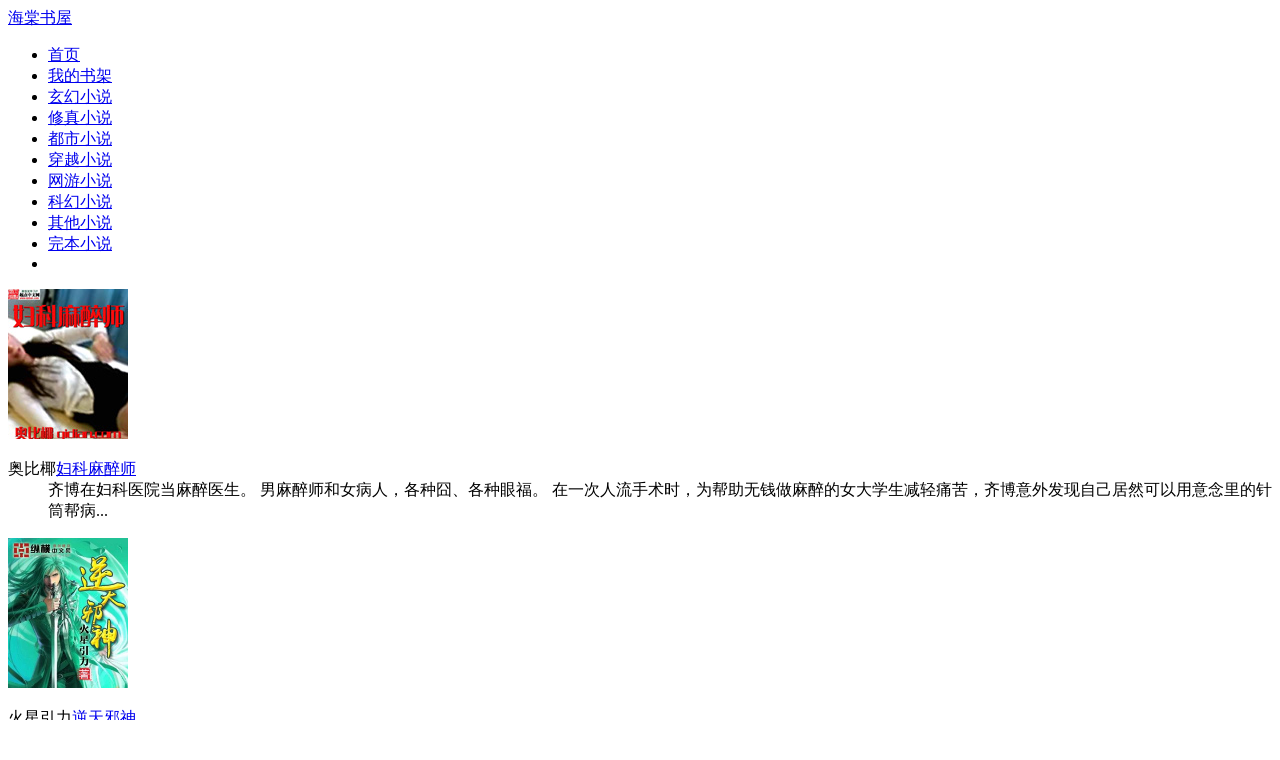

--- FILE ---
content_type: text/html
request_url: http://jxjtwl.com/wangyouxiaoshuo/
body_size: 5812
content:
<!doctype html>
<html>
<head>
<title>网游小说_好看的网游小说_2018网游小说排行榜_海棠书屋</title>
<meta http-equiv="Content-Type" content="text/html; charset=gbk" />
<meta name="keywords" content="网游小说,好看的网游小说,2013网游小说排行榜" />
<meta name="description" content="海棠书屋是广大书友最值得收藏的网游小说阅读网，网站收录了当前最好看的网游小说，免费提供高质量的2018网游小说排行榜，是广大网游小说爱好者必备的小说阅读网。" />
<link rel="stylesheet" type="text/css" href="/images/biquge.css"/>
<script type="text/javascript" src="https://libs.baidu.com/jquery/1.4.2/jquery.min.js"></script>
<!--<script type="text/javascript" src="http://cbjs.baidu.com/js/m.js"></script>-->
<script type="text/javascript" src="/images/bqg.js"></script>
</head>
<body>
	<div id="wrapper">
		<script>login();</script><script type="text/javascript" src="/images/yuedu.js"></script>
<div class="header">
<div class="header_logo">
<a href="http://www.jxjtwl.com">海棠书屋</a>
</div>
<script>bqg_panel();</script>
</div>
<div class="nav">
<ul>
<li><a href="http://www.jxjtwl.com/">首页</a></li>
<li><a href="/modules/article/bookcase.php">我的书架</a></li>
<li><a href="/xuanhuanxiaoshuo/">玄幻小说</a></li>
<li><a href="/xiuzhenxiaoshuo/">修真小说</a></li>
<li><a href="/dushixiaoshuo/">都市小说</a></li>
<li><a href="/chuanyuexiaoshuo/">穿越小说</a></li>
<li><a href="/wangyouxiaoshuo/">网游小说</a></li>
<li><a href="/kehuanxiaoshuo/">科幻小说</a></li>
<li><a href="/qitaxiaoshuo/">其他小说</a></li>
<li><a href="/wanben/1_1">完本小说</a></li>
<li><script type="text/javascript">yuedu();</script></li>
</ul>
</div>
<div id="banner" style="display:none"></div>
		
        <div id="main">
        <div id="content">
<div id="hotcontent"><div class="ll">
      
       <div class="item">
        <div class="image"><a href="http://www.jxjtwl.com/118_118441/"><img src="http://www.jxjtwl.com/files/article/image/118/118441/118441s.jpg" alt="妇科麻醉师"  width="120" height="150" /></a></div>
        <dl>
           <dt><span>奥比椰</span><a href="http://www.jxjtwl.com/118_118441/">妇科麻醉师</a></dt>
           <dd>    齐博在妇科医院当麻醉医生。    男麻醉师和女病人，各种囧、各种眼福。    在一次人流手术时，为帮助无钱做麻醉的女大学生减轻痛苦，齐博意外发现自己居然可以用意念里的针筒帮病...</dd>
        </dl>
        <div class="clear"></div>
      </div>
      
       <div class="item">
        <div class="image"><a href="http://www.jxjtwl.com/104_104786/"><img src="http://www.jxjtwl.com/files/article/image/104/104786/104786s.jpg" alt="逆天邪神"  width="120" height="150" /></a></div>
        <dl>
           <dt><span>火星引力</span><a href="http://www.jxjtwl.com/104_104786/">逆天邪神</a></dt>
           <dd>...</dd>
        </dl>
        <div class="clear"></div>
      </div>
      
       <div class="item">
        <div class="image"><a href="http://www.jxjtwl.com/104_104634/"><img src="http://www.jxjtwl.com/files/article/image/104/104634/104634s.jpg" alt="武极天下"  width="120" height="150" /></a></div>
        <dl>
           <dt><span>蚕茧里的牛</span><a href="http://www.jxjtwl.com/104_104634/">武极天下</a></dt>
           <dd>    武到极致，独步天下。    神域征战，魔方坠落人间，被一个立志修武的少年偶然得到。    在这个天才云集的大陆，他不是天才，但却屡屡终结天才的神话。    在这个职业大师凤毛麟角...</dd>
        </dl>
        <div class="clear"></div>
      </div>
      
       <div class="item">
        <div class="image"><a href="http://www.jxjtwl.com/126_126799/"><img src="http://www.jxjtwl.com/files/article/image/126/126799/126799s.jpg" alt="桃运官途"  width="120" height="150" /></a></div>
        <dl>
           <dt><span>小楼昨夜轻风</span><a href="http://www.jxjtwl.com/126_126799/">桃运官途</a></dt>
           <dd>    好马专吃窝边草，美女一个不能少，莫忧世间不平事，苍天定会有公道！一路风流仕途岂能缺少红颜相伴，别说贪官有后台，老子要收谁就收谁，我的名字比阎王爷还要管用，机遇如雨点般...</dd>
        </dl>
        <div class="clear"></div>
      </div>
      
       <div class="item">
        <div class="image"><a href="http://www.jxjtwl.com/54_54668/"><img src="http://www.jxjtwl.com/modules/article/images/nocover.jpg" alt="在游戏里被艹"  width="120" height="150" /></a></div>
        <dl>
           <dt><span>yellow熊</span><a href="http://www.jxjtwl.com/54_54668/">在游戏里被艹</a></dt>
           <dd>    穿进游戏，被不同物种艹艹干剧情的故事。大部分走肾打不过的走心。
    文中最低程度涉及丧尸地精小恐龙蜘蛛熊狼等等。
    np总受，十分重口。
...</dd>
        </dl>
        <div class="clear"></div>
      </div>
      
       <div class="item">
        <div class="image"><a href="http://www.jxjtwl.com/0_13/"><img src="http://www.jxjtwl.com/files/article/image/0/13/13s.jpg" alt="赘婿当道"  width="120" height="150" /></a></div>
        <dl>
           <dt><span>吻天的狼</span><a href="http://www.jxjtwl.com/0_13/">赘婿当道</a></dt>
           <dd>    岳母：好女婿，求求你别离开我女儿...------------------（向下翻动一点，作者发布任务。
    投一颗钻石，必得50岩币！还有几率抢1000岩币，2000岩币！
    ）
...</dd>
        </dl>
        <div class="clear"></div>
      </div>

     </div>
</div>

<div class="dahengfu"><script type="text/javascript">list1();</script></div>

<div id="newscontent">
<div class="l">
<h2>好看的网游小说最近更新列表</h2>
<ul>
       
<li><span class="s2">《<a href="http://www.jxjtwl.com/142_142646/" target="_blank">重生八零，山有灵兮我有田</a>》</span><span class="s3"><a href="/142_142646/38564547.html" target="_blank">第一百八十一章 周子晟的父亲</a>(10-16)</span><span class="s5">沈碧瓷</span></li>
       
<li><span class="s2">《<a href="http://www.jxjtwl.com/159_159229/" target="_blank">五年后，两个幼崽带她虐翻财阀集团</a>》</span><span class="s3"><a href="/159_159229/38564560.html" target="_blank">第142章 萌宝教苏昕撒娇哄老公</a>(10-16)</span><span class="s5">财神喵</span></li>
       
<li><span class="s2">《<a href="http://www.jxjtwl.com/160_160231/" target="_blank">变成了御兽怎么办</a>》</span><span class="s3"><a href="/160_160231/38564540.html" target="_blank">第六十一章 老父亲的震惊与联合戒备</a>(10-16)</span><span class="s5">种书公</span></li>
       
<li><span class="s2">《<a href="http://www.jxjtwl.com/76_76659/" target="_blank">我在凶宅当试睡员</a>》</span><span class="s3"><a href="/76_76659/38564518.html" target="_blank">第721章 雷兆明被算计</a>(10-16)</span><span class="s5">尼古拉斯狗蛋</span></li>
       
<li><span class="s2">《<a href="http://www.jxjtwl.com/161_161445/" target="_blank">遮天：我是白帝</a>》</span><span class="s3"><a href="/161_161445/38564516.html" target="_blank">第125章，八方来敌，皆斩！（求订阅！）</a>(10-16)</span><span class="s5">青铜树上的书</span></li>
       
<li><span class="s2">《<a href="http://www.jxjtwl.com/158_158669/" target="_blank">重生年代：我成了农家小锦鲤</a>》</span><span class="s3"><a href="/158_158669/38564514.html" target="_blank">第124章 六个舍友</a>(10-16)</span><span class="s5">隽眷叶子</span></li>
       
<li><span class="s2">《<a href="http://www.jxjtwl.com/128_128174/" target="_blank">你好我是何雨柱</a>》</span><span class="s3"><a href="/128_128174/38564510.html" target="_blank">第一百二十章：下乡，赶集，摸鱼虾。</a>(10-16)</span><span class="s5">田二郎</span></li>
       
<li><span class="s2">《<a href="http://www.jxjtwl.com/1_1167/" target="_blank">走进不科学</a>》</span><span class="s3"><a href="/1_1167/38563854.html" target="_blank">第三百六十章 永乐大典的消息（上）</a>(10-16)</span><span class="s5">新手钓鱼人</span></li>
       
<li><span class="s2">《<a href="http://www.jxjtwl.com/0_10/" target="_blank">宇宙职业选手</a>》</span><span class="s3"><a href="/0_10/38545477.html" target="_blank">第七篇 第53章 十阶（本篇终）</a>(10-16)</span><span class="s5">我吃西红柿</span></li>
       
<li><span class="s2">《<a href="http://www.jxjtwl.com/161_161282/" target="_blank">霍格沃茨之轨迹</a>》</span><span class="s3"><a href="/161_161282/38564492.html" target="_blank">第一百五十二章 卢平出局</a>(10-16)</span><span class="s5">角本</span></li>
       
<li><span class="s2">《<a href="http://www.jxjtwl.com/76_76773/" target="_blank">灵境行者</a>》</span><span class="s3"><a href="/76_76773/38562104.html" target="_blank">第八十一章 寻找小姨</a>(10-16)</span><span class="s5">卖报小郎君</span></li>
       
<li><span class="s2">《<a href="http://www.jxjtwl.com/158_158417/" target="_blank">学习系统：重生后我被竹马捕获了</a>》</span><span class="s3"><a href="/158_158417/38563864.html" target="_blank">第249章 我儿媳妇</a>(10-16)</span><span class="s5">如墨烟雨</span></li>
       
<li><span class="s2">《<a href="http://www.jxjtwl.com/104_104435/" target="_blank">高手回归被七个姐姐宠上天</a>》</span><span class="s3"><a href="/104_104435/38563584.html" target="_blank">416：剧情反转</a>(10-16)</span><span class="s5">老五本尊</span></li>
       
<li><span class="s2">《<a href="http://www.jxjtwl.com/0_266/" target="_blank">美剧大世界里的骑士</a>》</span><span class="s3"><a href="/0_266/38563569.html" target="_blank">第一千二百七十三章：这是地球？（求月票！！！求订阅！！求推荐票！！）</a>(10-16)</span><span class="s5">拉姆雷克撒</span></li>
       
<li><span class="s2">《<a href="http://www.jxjtwl.com/153_153113/" target="_blank">仙医当道</a>》</span><span class="s3"><a href="/153_153113/38563512.html" target="_blank">第三百四十五章 两死两残</a>(10-16)</span><span class="s5">梅酒十千</span></li>
       
<li><span class="s2">《<a href="http://www.jxjtwl.com/158_158296/" target="_blank">治愈系医生</a>》</span><span class="s3"><a href="/158_158296/38563473.html" target="_blank">174 专门为吉翔准备的学术会（盟主 匪号孟德加更×3）</a>(10-16)</span><span class="s5">真熊初墨</span></li>
       
<li><span class="s2">《<a href="http://www.jxjtwl.com/115_115798/" target="_blank">导演：从被全网封杀开始</a>》</span><span class="s3"><a href="/115_115798/38563249.html" target="_blank">三百六十九 不会让你亏的！</a>(10-16)</span><span class="s5">庞飞烟</span></li>
       
<li><span class="s2">《<a href="http://www.jxjtwl.com/103_103854/" target="_blank">万古神帝</a>》</span><span class="s3"><a href="/103_103854/38478822.html" target="_blank">第三千八百七十一章 至上第三柱</a>(10-16)</span><span class="s5">飞天鱼</span></li>
       
<li><span class="s2">《<a href="http://www.jxjtwl.com/0_974/" target="_blank">龙婿大丈夫2</a>》</span><span class="s3"><a href="/0_974/38563229.html" target="_blank">第七百十四章 吞金营地的稀人</a>(10-16)</span><span class="s5">龙不相</span></li>
       
<li><span class="s2">《<a href="http://www.jxjtwl.com/79_79906/" target="_blank">彼岸花妖</a>》</span><span class="s3"><a href="/79_79906/38563226.html" target="_blank">第一百九十九章 传闻中战神爱人</a>(10-16)</span><span class="s5">樱凉兮</span></li>
       
<li><span class="s2">《<a href="http://www.jxjtwl.com/159_159157/" target="_blank">娱乐：和明星们的荒野求生</a>》</span><span class="s3"><a href="/159_159157/38563199.html" target="_blank">第一百零二章 那我走？</a>(10-16)</span><span class="s5">月亮有个坑</span></li>
       
<li><span class="s2">《<a href="http://www.jxjtwl.com/0_560/" target="_blank">我能查看人物属性</a>》</span><span class="s3"><a href="/0_560/38523184.html" target="_blank">第三百八十二章 海特合金</a>(10-16)</span><span class="s5">全针教主</span></li>
       
<li><span class="s2">《<a href="http://www.jxjtwl.com/117_117913/" target="_blank">梦回最初你安好</a>》</span><span class="s3"><a href="/117_117913/38562974.html" target="_blank">第820章 真心话</a>(10-16)</span><span class="s5">红烧豆腐干</span></li>
       
<li><span class="s2">《<a href="http://www.jxjtwl.com/115_115835/" target="_blank">离婚后，高冷前夫总是夜夜缠我</a>》</span><span class="s3"><a href="/115_115835/38562866.html" target="_blank">第240章 老婆是爱他的，怎么哄老婆高兴？</a>(10-16)</span><span class="s5">鼠星星</span></li>
       
<li><span class="s2">《<a href="http://www.jxjtwl.com/146_146729/" target="_blank">华娱：开启全民熬夜时代</a>》</span><span class="s3"><a href="/146_146729/38562871.html" target="_blank">第二百九十章 这就是人心</a>(10-16)</span><span class="s5">丰神俊</span></li>
       
<li><span class="s2">《<a href="http://www.jxjtwl.com/160_160293/" target="_blank">人在奥特：开局伏井出k</a>》</span><span class="s3"><a href="/160_160293/38562882.html" target="_blank">第四十五章 莫名其妙就被背锅了</a>(10-16)</span><span class="s5">我要穿机甲</span></li>
       
<li><span class="s2">《<a href="http://www.jxjtwl.com/161_161466/" target="_blank">全能大佬今天又掉马甲了</a>》</span><span class="s3"><a href="/161_161466/38562836.html" target="_blank">第343章 真相(大结局)</a>(10-16)</span><span class="s5">天气很好</span></li>
       
<li><span class="s2">《<a href="http://www.jxjtwl.com/159_159316/" target="_blank">有了外挂后，变强亿点点很合理吧</a>》</span><span class="s3"><a href="/159_159316/38562407.html" target="_blank">第72章：天势级！</a>(10-16)</span><span class="s5">夜风清</span></li>
       
<li><span class="s2">《<a href="http://www.jxjtwl.com/156_156972/" target="_blank">彩色收集系统</a>》</span><span class="s3"><a href="/156_156972/38562393.html" target="_blank">374 谁是二号</a>(10-16)</span><span class="s5">我渴望力量</span></li>
       
<li><span class="s2">《<a href="http://www.jxjtwl.com/106_106286/" target="_blank">古玩之金瞳鉴宝</a>》</span><span class="s3"><a href="/106_106286/38562203.html" target="_blank">第453章 古画到手</a>(10-16)</span><span class="s5">捡漏不捡钱</span></li>

</ul>

<div class="page_b">
<table style=""><tr><td>
<div class="pagelink" id="pagelink"><em id="pagestats">1/499</em><a href="http://www.jxjtwl.com/wangyouxiaoshuo/5_1.html" class="first">1</a><a href="http://www.jxjtwl.com/wangyouxiaoshuo/5_1.html" class="pgroup">&lt;&lt;</a><strong>1</strong><a href="http://www.jxjtwl.com/wangyouxiaoshuo/5_2.html">2</a><a href="http://www.jxjtwl.com/wangyouxiaoshuo/5_3.html">3</a><a href="http://www.jxjtwl.com/wangyouxiaoshuo/5_4.html">4</a><a href="http://www.jxjtwl.com/wangyouxiaoshuo/5_5.html">5</a><a href="http://www.jxjtwl.com/wangyouxiaoshuo/5_6.html">6</a><a href="http://www.jxjtwl.com/wangyouxiaoshuo/5_7.html">7</a><a href="http://www.jxjtwl.com/wangyouxiaoshuo/5_8.html">8</a><a href="http://www.jxjtwl.com/wangyouxiaoshuo/5_9.html">9</a><a href="http://www.jxjtwl.com/wangyouxiaoshuo/5_10.html">10</a><a href="http://www.jxjtwl.com/wangyouxiaoshuo/5_2.html" class="next">&gt;</a><a href="http://www.jxjtwl.com/wangyouxiaoshuo/5_16.html" class="ngroup">&gt;&gt;</a><a href="http://www.jxjtwl.com/wangyouxiaoshuo/5_499.html" class="last">499</a><kbd><input name="page" type="text" size="4" maxlength="6" onkeydown="if(event.keyCode==13){window.location='http://www.jxjtwl.com/wangyouxiaoshuo/5_<{$page}>.html'.replace('<{$page|subdirectory}>', '/' + Math.floor(this.value / 1000)).replace('<{$page}>', this.value); return false;}" /></kbd></div>
</td></tr></table>
</div>
</div>
<div class="r">
<h2>好看的网游小说</h2>
<ul>
<li><span class="s2"><a href="http://www.jxjtwl.com/0_10/">宇宙职业选手</a></span><span class="s5">我吃西红柿</span></li>
<li><span class="s2"><a href="http://www.jxjtwl.com/0_13/">赘婿当道</a></span><span class="s5">吻天的狼</span></li>
<li><span class="s2"><a href="http://www.jxjtwl.com/0_19/">江辰唐楚楚</a></span><span class="s5">龙王医婿</span></li>
<li><span class="s2"><a href="http://www.jxjtwl.com/0_22/">金陵的雪</a></span><span class="s5">居无言</span></li>
<li><span class="s2"><a href="http://www.jxjtwl.com/0_34/">文明废墟</a></span><span class="s5">酒十三</span></li>
<li><span class="s2"><a href="http://www.jxjtwl.com/0_36/">穿越后暴君成了我的裙下臣</a></span><span class="s5">善存</span></li>
<li><span class="s2"><a href="http://www.jxjtwl.com/0_37/">绝世龙帅</a></span><span class="s5">爆焱</span></li>
<li><span class="s2"><a href="http://www.jxjtwl.com/0_54/">从伦敦开始的诡异剧场</a></span><span class="s5">神秘的行星</span></li>
<li><span class="s2"><a href="http://www.jxjtwl.com/0_62/">快穿之位面养成记</a></span><span class="s5">暗夜泠风</span></li>
<li><span class="s2"><a href="http://www.jxjtwl.com/0_76/">拜师九叔，开局加入聊天群</a></span><span class="s5">缘封</span></li>
<li><span class="s2"><a href="http://www.jxjtwl.com/0_81/">嫁给山野糙汉后，全村都人丁兴旺了</a></span><span class="s5">陈年老墨</span></li>
<li><span class="s2"><a href="http://www.jxjtwl.com/0_83/">末世之全面进化</a></span><span class="s5">幻境城主</span></li>
<li><span class="s2"><a href="http://www.jxjtwl.com/0_87/">嫁给疯批首辅后，我娇养了三个反派崽崽</a></span><span class="s5">燕子沐西风</span></li>
<li><span class="s2"><a href="http://www.jxjtwl.com/0_94/">药园医妃：捡个贤王当男宠</a></span><span class="s5">默语知秋</span></li>
<li><span class="s2"><a href="http://www.jxjtwl.com/0_96/">惊悚：这真不是阴间系统</a></span><span class="s5">罪落828</span></li>
<li><span class="s2"><a href="http://www.jxjtwl.com/0_103/">大数据法则</a></span><span class="s5">试剑天涯</span></li>
<li><span class="s2"><a href="http://www.jxjtwl.com/0_110/">玛法入侵：是兄弟就来砍我</a></span><span class="s5">麻烦</span></li>
<li><span class="s2"><a href="http://www.jxjtwl.com/0_113/">洞房夜，末世娇娘力气大，按住相公要亲亲</a></span><span class="s5">倚窗听鸣</span></li>
<li><span class="s2"><a href="http://www.jxjtwl.com/0_119/">宝可梦：我有三星裂空座</a></span><span class="s5">子俊先生</span></li>
<li><span class="s2"><a href="http://www.jxjtwl.com/0_120/">诸天影视流浪</a></span><span class="s5">随缘笔名</span></li>
<li><span class="s2"><a href="http://www.jxjtwl.com/0_122/">求道从红楼开始</a></span><span class="s5">年华86</span></li>
<li><span class="s2"><a href="http://www.jxjtwl.com/0_124/">奶团三岁半：七个哥哥的小心尖又糯又甜</a></span><span class="s5">白暮杉</span></li>
<li><span class="s2"><a href="http://www.jxjtwl.com/0_127/">战神狼婿</a></span><span class="s5">八月初八</span></li>
<li><span class="s2"><a href="http://www.jxjtwl.com/0_130/">扑火</a></span><span class="s5">栖洲</span></li>
<li><span class="s2"><a href="http://www.jxjtwl.com/0_133/">亿万团宠小奶包</a></span><span class="s5">黄喜欢</span></li>
<li><span class="s2"><a href="http://www.jxjtwl.com/0_141/">全息猎手</a></span><span class="s5">梦想漫游者</span></li>
<li><span class="s2"><a href="http://www.jxjtwl.com/0_154/">耕天</a></span><span class="s5">九方阁鹉言</span></li>
<li><span class="s2"><a href="http://www.jxjtwl.com/0_160/">重生六零团宠小福宝</a></span><span class="s5">红鱼籽</span></li>
<li><span class="s2"><a href="http://www.jxjtwl.com/0_161/">重生从废墟开始</a></span><span class="s5">拱西瓜的猪</span></li>
<li><span class="s2"><a href="http://www.jxjtwl.com/0_163/">陆细辛沈嘉曜</a></span><span class="s5">鸿越</span></li>
 
</ul>
<div class="page_b page_b2">喜欢就收藏我们</div>
</div>
<div class="clear"></div></div>
</div></div>
        </div>

		</div>

		
        <div class="footer">
			<div class="footer_link"></div>
			<div class="footer_cont">
<p>本站所有小说为转载作品，所有章节均由网友上传，转载至本站只是为了宣传本书让更多读者欣赏!</p>
<p>Copyright &copy; 2018 <a href="http://www.jxjtwl.com/">海棠书屋</a> All Rights Reserved.</p>
<p><a href="http://www.jxjtwl.com/sitemap/1.html">网站地图</a></p>
			</div>
		</div>
<script>
(function(){
    var bp = document.createElement('script');
    var curProtocol = window.location.protocol.split(':')[0];
    if (curProtocol === 'https') {
        bp.src = 'https://zz.bdstatic.com/linksubmit/push.js';
    }
    else {
        bp.src = 'http://push.zhanzhang.baidu.com/push.js';
    }
    var s = document.getElementsByTagName("script")[0];
    s.parentNode.insertBefore(bp, s);
})();
</script>
<script>
var _hmt = _hmt || [];
(function() {
  var hm = document.createElement("script");
  hm.src = "https://hm.baidu.com/hm.js?2ab2ef7650d7582b822495d10740f716";
  var s = document.getElementsByTagName("script")[0]; 
  s.parentNode.insertBefore(hm, s);
})();
</script>
        
	</div>
</body>
<script charset="gbk" src="http://www.baidu.com/js/opensug.js"></script>
</html>